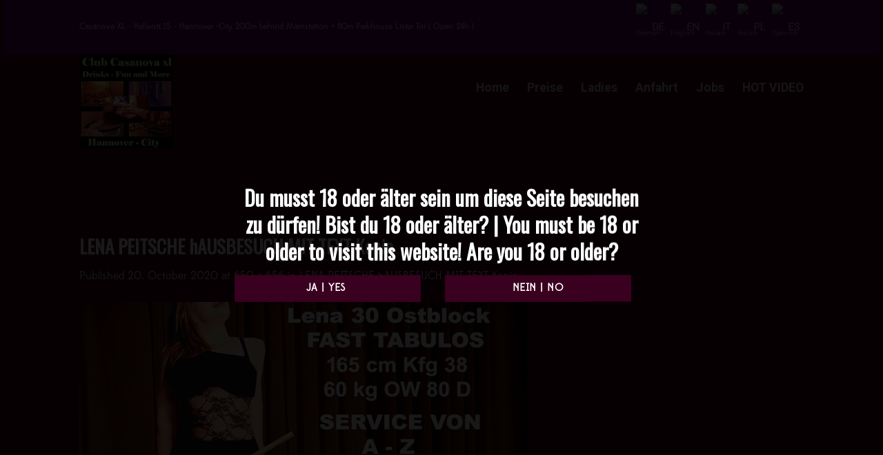

--- FILE ---
content_type: text/html; charset=UTF-8
request_url: https://www.casanovaxl.de/lena-peitsche-hausbesuch-mit-text-kopie/
body_size: 48658
content:
<!DOCTYPE html>
<!--[if IE 9 ]> <html lang="en-US"
	prefix="og: https://ogp.me/ns#"  class="ie9 loading-site no-js bg-fill"> <![endif]-->
<!--[if IE 8 ]> <html lang="en-US"
	prefix="og: https://ogp.me/ns#"  class="ie8 loading-site no-js bg-fill"> <![endif]-->
<!--[if (gte IE 9)|!(IE)]><!--><html lang="en-US"
	prefix="og: https://ogp.me/ns#"  class="loading-site no-js bg-fill"> <!--<![endif]-->
<head>
	<meta charset="UTF-8" />
	<link rel="profile" href="https://gmpg.org/xfn/11" />
	<link rel="pingback" href="https://www.casanovaxl.de/xmlrpc.php" />

	<script>(function(html){html.className = html.className.replace(/\bno-js\b/,'js')})(document.documentElement);</script>
<title>LENA PEITSCHE hAUSBESUCH MIT TEXT Kopie | Casanova xl, Erotic Club in Hannover City</title>

		<!-- All in One SEO 4.1.3.3 -->
		<meta property="og:site_name" content="Casanova xl, Erotic Club in Hannover City | DRINKS * FUN * AND  MORE - &gt; UND JETZT AUCH MIT EINEM HOT VIDEO" />
		<meta property="og:type" content="article" />
		<meta property="og:title" content="LENA PEITSCHE hAUSBESUCH MIT TEXT Kopie | Casanova xl, Erotic Club in Hannover City" />
		<meta property="article:published_time" content="2020-10-20T18:44:11Z" />
		<meta property="article:modified_time" content="2020-10-20T18:44:11Z" />
		<meta name="twitter:card" content="summary" />
		<meta name="twitter:domain" content="www.casanovaxl.de" />
		<meta name="twitter:title" content="LENA PEITSCHE hAUSBESUCH MIT TEXT Kopie | Casanova xl, Erotic Club in Hannover City" />
		<script type="application/ld+json" class="aioseo-schema">
			{"@context":"https:\/\/schema.org","@graph":[{"@type":"WebSite","@id":"https:\/\/www.casanovaxl.de\/#website","url":"https:\/\/www.casanovaxl.de\/","name":"Casanova xl, Erotic Club in Hannover City","description":"DRINKS * FUN * AND  MORE - > UND JETZT AUCH MIT EINEM HOT VIDEO","publisher":{"@id":"https:\/\/www.casanovaxl.de\/#organization"}},{"@type":"Organization","@id":"https:\/\/www.casanovaxl.de\/#organization","name":"Erotic Club  Casanova XL Open Mo    Sa 20.oo -06.oo h","url":"https:\/\/www.casanovaxl.de\/"},{"@type":"BreadcrumbList","@id":"https:\/\/www.casanovaxl.de\/lena-peitsche-hausbesuch-mit-text-kopie\/#breadcrumblist","itemListElement":[{"@type":"ListItem","@id":"https:\/\/www.casanovaxl.de\/#listItem","position":"1","item":{"@type":"WebPage","@id":"https:\/\/www.casanovaxl.de\/","name":"Home","description":"DRINKS * FUN * AND  MORE - > UND JETZT AUCH MIT EINEM HOT VIDEO","url":"https:\/\/www.casanovaxl.de\/"},"nextItem":"https:\/\/www.casanovaxl.de\/lena-peitsche-hausbesuch-mit-text-kopie\/#listItem"},{"@type":"ListItem","@id":"https:\/\/www.casanovaxl.de\/lena-peitsche-hausbesuch-mit-text-kopie\/#listItem","position":"2","item":{"@type":"WebPage","@id":"https:\/\/www.casanovaxl.de\/lena-peitsche-hausbesuch-mit-text-kopie\/","name":"LENA PEITSCHE hAUSBESUCH MIT TEXT Kopie","url":"https:\/\/www.casanovaxl.de\/lena-peitsche-hausbesuch-mit-text-kopie\/"},"previousItem":"https:\/\/www.casanovaxl.de\/#listItem"}]},{"@type":"Person","@id":"https:\/\/www.casanovaxl.de\/author\/olli2020\/#author","url":"https:\/\/www.casanovaxl.de\/author\/olli2020\/","name":"Casanova xl Team","image":{"@type":"ImageObject","@id":"https:\/\/www.casanovaxl.de\/lena-peitsche-hausbesuch-mit-text-kopie\/#authorImage","url":"https:\/\/secure.gravatar.com\/avatar\/5e38f7baab79410cedf33e035a7e37f5?s=96&d=mm&r=g","width":"96","height":"96","caption":"Casanova xl Team"}},{"@type":"ItemPage","@id":"https:\/\/www.casanovaxl.de\/lena-peitsche-hausbesuch-mit-text-kopie\/#itempage","url":"https:\/\/www.casanovaxl.de\/lena-peitsche-hausbesuch-mit-text-kopie\/","name":"LENA PEITSCHE hAUSBESUCH MIT TEXT Kopie | Casanova xl, Erotic Club in Hannover City","inLanguage":"en-US","isPartOf":{"@id":"https:\/\/www.casanovaxl.de\/#website"},"breadcrumb":{"@id":"https:\/\/www.casanovaxl.de\/lena-peitsche-hausbesuch-mit-text-kopie\/#breadcrumblist"},"author":"https:\/\/www.casanovaxl.de\/author\/olli2020\/#author","creator":"https:\/\/www.casanovaxl.de\/author\/olli2020\/#author","datePublished":"2020-10-20T18:44:11+02:00","dateModified":"2020-10-20T18:44:11+02:00"}]}
		</script>
		<!-- All in One SEO -->

<meta name="viewport" content="width=device-width, initial-scale=1, maximum-scale=1" /><link rel='dns-prefetch' href='//fonts.googleapis.com' />
<link rel='dns-prefetch' href='//s.w.org' />
<link rel="alternate" type="application/rss+xml" title="Casanova xl, Erotic Club in Hannover City &raquo; Feed" href="https://www.casanovaxl.de/feed/" />
<link rel="alternate" type="application/rss+xml" title="Casanova xl, Erotic Club in Hannover City &raquo; Comments Feed" href="https://www.casanovaxl.de/comments/feed/" />
<link rel="alternate" type="application/rss+xml" title="Casanova xl, Erotic Club in Hannover City &raquo; LENA PEITSCHE hAUSBESUCH MIT TEXT Kopie Comments Feed" href="https://www.casanovaxl.de/feed/?attachment_id=4091" />
		<script type="text/javascript">
			window._wpemojiSettings = {"baseUrl":"https:\/\/s.w.org\/images\/core\/emoji\/13.0.0\/72x72\/","ext":".png","svgUrl":"https:\/\/s.w.org\/images\/core\/emoji\/13.0.0\/svg\/","svgExt":".svg","source":{"concatemoji":"https:\/\/www.casanovaxl.de\/wp-includes\/js\/wp-emoji-release.min.js?ver=5.5.1"}};
			!function(e,a,t){var r,n,o,i,p=a.createElement("canvas"),s=p.getContext&&p.getContext("2d");function c(e,t){var a=String.fromCharCode;s.clearRect(0,0,p.width,p.height),s.fillText(a.apply(this,e),0,0);var r=p.toDataURL();return s.clearRect(0,0,p.width,p.height),s.fillText(a.apply(this,t),0,0),r===p.toDataURL()}function l(e){if(!s||!s.fillText)return!1;switch(s.textBaseline="top",s.font="600 32px Arial",e){case"flag":return!c([127987,65039,8205,9895,65039],[127987,65039,8203,9895,65039])&&(!c([55356,56826,55356,56819],[55356,56826,8203,55356,56819])&&!c([55356,57332,56128,56423,56128,56418,56128,56421,56128,56430,56128,56423,56128,56447],[55356,57332,8203,56128,56423,8203,56128,56418,8203,56128,56421,8203,56128,56430,8203,56128,56423,8203,56128,56447]));case"emoji":return!c([55357,56424,8205,55356,57212],[55357,56424,8203,55356,57212])}return!1}function d(e){var t=a.createElement("script");t.src=e,t.defer=t.type="text/javascript",a.getElementsByTagName("head")[0].appendChild(t)}for(i=Array("flag","emoji"),t.supports={everything:!0,everythingExceptFlag:!0},o=0;o<i.length;o++)t.supports[i[o]]=l(i[o]),t.supports.everything=t.supports.everything&&t.supports[i[o]],"flag"!==i[o]&&(t.supports.everythingExceptFlag=t.supports.everythingExceptFlag&&t.supports[i[o]]);t.supports.everythingExceptFlag=t.supports.everythingExceptFlag&&!t.supports.flag,t.DOMReady=!1,t.readyCallback=function(){t.DOMReady=!0},t.supports.everything||(n=function(){t.readyCallback()},a.addEventListener?(a.addEventListener("DOMContentLoaded",n,!1),e.addEventListener("load",n,!1)):(e.attachEvent("onload",n),a.attachEvent("onreadystatechange",function(){"complete"===a.readyState&&t.readyCallback()})),(r=t.source||{}).concatemoji?d(r.concatemoji):r.wpemoji&&r.twemoji&&(d(r.twemoji),d(r.wpemoji)))}(window,document,window._wpemojiSettings);
		</script>
		<style type="text/css">
img.wp-smiley,
img.emoji {
	display: inline !important;
	border: none !important;
	box-shadow: none !important;
	height: 1em !important;
	width: 1em !important;
	margin: 0 .07em !important;
	vertical-align: -0.1em !important;
	background: none !important;
	padding: 0 !important;
}
</style>
	<link rel='stylesheet' id='gtranslate-style-css'  href='https://www.casanovaxl.de/wp-content/plugins/gtranslate/gtranslate-style24.css?ver=5.5.1' type='text/css' media='all' />
<link rel='stylesheet' id='wp-block-library-css'  href='https://www.casanovaxl.de/wp-includes/css/dist/block-library/style.min.css?ver=5.5.1' type='text/css' media='all' />
<link rel='stylesheet' id='contact-form-7-css'  href='https://www.casanovaxl.de/wp-content/plugins/contact-form-7/includes/css/styles.css?ver=5.4.2' type='text/css' media='all' />
<link rel='stylesheet' id='crellyslider.min-css'  href='https://www.casanovaxl.de/wp-content/plugins/crelly-slider/css/crellyslider.min.css?ver=1.4.4' type='text/css' media='all' />
<link rel='stylesheet' id='verify-age.css-css'  href='https://www.casanovaxl.de/wp-content/plugins/easy-age-verifier/lib/assets//css/verifier.css?ver=1.30' type='text/css' media='all' />
<link rel='stylesheet' id='flatsome-main-css'  href='https://www.casanovaxl.de/wp-content/themes/flatsome/assets/css/flatsome.css?ver=3.14.2' type='text/css' media='all' />
<style id='flatsome-main-inline-css' type='text/css'>
@font-face {
				font-family: "fl-icons";
				font-display: block;
				src: url(https://www.casanovaxl.de/wp-content/themes/flatsome/assets/css/icons/fl-icons.eot?v=3.14.2);
				src:
					url(https://www.casanovaxl.de/wp-content/themes/flatsome/assets/css/icons/fl-icons.eot#iefix?v=3.14.2) format("embedded-opentype"),
					url(https://www.casanovaxl.de/wp-content/themes/flatsome/assets/css/icons/fl-icons.woff2?v=3.14.2) format("woff2"),
					url(https://www.casanovaxl.de/wp-content/themes/flatsome/assets/css/icons/fl-icons.ttf?v=3.14.2) format("truetype"),
					url(https://www.casanovaxl.de/wp-content/themes/flatsome/assets/css/icons/fl-icons.woff?v=3.14.2) format("woff"),
					url(https://www.casanovaxl.de/wp-content/themes/flatsome/assets/css/icons/fl-icons.svg?v=3.14.2#fl-icons) format("svg");
			}
</style>
<link rel='stylesheet' id='flatsome-style-css'  href='https://www.casanovaxl.de/wp-content/themes/flatsome/style.css?ver=3.14.2' type='text/css' media='all' />
<link rel='stylesheet' id='flatsome-googlefonts-css'  href='//fonts.googleapis.com/css?family=Oswald%3Aregular%2Cregular%7Cedmondsans-regular%2C+Verdana%2C+Arial%2C+sans-serif%3Aregular%2Cregular%7CRoboto%3Aregular%2C700%7CDancing+Script%3Aregular%2C400&#038;display=swap&#038;ver=3.9' type='text/css' media='all' />
<script type='text/javascript' src='https://www.casanovaxl.de/wp-includes/js/jquery/jquery.js?ver=1.12.4-wp' id='jquery-core-js'></script>
<script type='text/javascript' src='https://www.casanovaxl.de/wp-includes/js/jquery/ui/core.min.js?ver=1.11.4' id='jquery-ui-core-js'></script>
<script type='text/javascript' src='https://www.casanovaxl.de/wp-content/plugins/crelly-slider/js/jquery.crellyslider.min.js?ver=1.4.4' id='jquery.crellyslider.min-js'></script>
<script type='text/javascript' id='wp-statistics-js-js-extra'>
/* <![CDATA[ */
var wps_statistics_object = {"rest_url":"https:\/\/www.casanovaxl.de\/wp-json\/","wpnonce":"7e76ed5f75"};
/* ]]> */
</script>
<script type='text/javascript' src='https://www.casanovaxl.de/wp-content/plugins/wp-statistics/assets/js/front.min.js?ver=12.6.13' id='wp-statistics-js-js'></script>
<script type='text/javascript' id='verify-age.js-js-extra'>
/* <![CDATA[ */
var eav = {"verification":{"isOfAge":false,"checks":null,"minAge":"18","visitorAge":null,"isDebug":false,"userChecks":{"is_user_logged_in":false,"show_verifier_to_logged_in_users":false},"customChecks":[]},"underageMessage":"Entschuldigung! Du must 18 oder \u00e4lter sein um diese Seite besuchen zu k\u00f6nnen!\n\nSorry! You must be 18 or older to visit this website.\n","formTitle":"Du musst 18 oder \u00e4lter sein um diese Seite besuchen zu d\u00fcrfen! Bist du 18 oder \u00e4lter? \n|\nYou must be 18 or older to visit this website! Are you 18 or older?","buttonValue":"","overAge":"Ja | Yes ","underAge":"Nein | No","formClass":"taseav-verify-form","wrapperClass":"taseav-age-verify","beforeForm":"","afterForm":"","monthClass":"taseav-month","dayClass":"taseav-day","yearClass":"taseav-year","minYear":"1900","beforeYear":"","beforeDay":"","beforeMonth":"","beforeButton":"","cookieParameters":"path=\/","formType":"eav_confirm_age","isCustomizer":"","template":"<div id='taseav-age-verify' class='taseav-age-verify'>\r\n    <form class='taseav-verify-form'>\r\n    <h2>Du musst 18 oder \u00e4lter sein um diese Seite besuchen zu d\u00fcrfen! Bist du 18 oder \u00e4lter? \n|\nYou must be 18 or older to visit this website! Are you 18 or older?<\/h2>\r\n              <input name='overAge' type='submit' value='Ja | Yes '>\r\n      <input name='underAge' type='submit' value='Nein | No'>\r\n      <\/form>\r\n  <\/div>\r\n","verificationFailed":"1"};
/* ]]> */
</script>
<script type='text/javascript' src='https://www.casanovaxl.de/wp-content/plugins/easy-age-verifier/lib/assets/js/verifier.js?ver=1768972728' id='verify-age.js-js'></script>
<link rel="https://api.w.org/" href="https://www.casanovaxl.de/wp-json/" /><link rel="alternate" type="application/json" href="https://www.casanovaxl.de/wp-json/wp/v2/media/4091" /><link rel="EditURI" type="application/rsd+xml" title="RSD" href="https://www.casanovaxl.de/xmlrpc.php?rsd" />
<link rel="wlwmanifest" type="application/wlwmanifest+xml" href="https://www.casanovaxl.de/wp-includes/wlwmanifest.xml" /> 
<meta name="generator" content="WordPress 5.5.1" />
<link rel='shortlink' href='https://www.casanovaxl.de/?p=4091' />
<link rel="alternate" type="application/json+oembed" href="https://www.casanovaxl.de/wp-json/oembed/1.0/embed?url=https%3A%2F%2Fwww.casanovaxl.de%2Flena-peitsche-hausbesuch-mit-text-kopie%2F" />
<link rel="alternate" type="text/xml+oembed" href="https://www.casanovaxl.de/wp-json/oembed/1.0/embed?url=https%3A%2F%2Fwww.casanovaxl.de%2Flena-peitsche-hausbesuch-mit-text-kopie%2F&#038;format=xml" />
<style type="text/css" id="custom_fonts">@font-face {
   font-family: edmondsans-regular;
   src: url(https://www.casanovaxl.de/wp-content/uploads/custom_fonts/edmondsans-regular.otf);
   font-weight: normal;
}</style><script type="text/javascript">
(function(url){
	if(/(?:Chrome\/26\.0\.1410\.63 Safari\/537\.31|WordfenceTestMonBot)/.test(navigator.userAgent)){ return; }
	var addEvent = function(evt, handler) {
		if (window.addEventListener) {
			document.addEventListener(evt, handler, false);
		} else if (window.attachEvent) {
			document.attachEvent('on' + evt, handler);
		}
	};
	var removeEvent = function(evt, handler) {
		if (window.removeEventListener) {
			document.removeEventListener(evt, handler, false);
		} else if (window.detachEvent) {
			document.detachEvent('on' + evt, handler);
		}
	};
	var evts = 'contextmenu dblclick drag dragend dragenter dragleave dragover dragstart drop keydown keypress keyup mousedown mousemove mouseout mouseover mouseup mousewheel scroll'.split(' ');
	var logHuman = function() {
		if (window.wfLogHumanRan) { return; }
		window.wfLogHumanRan = true;
		var wfscr = document.createElement('script');
		wfscr.type = 'text/javascript';
		wfscr.async = true;
		wfscr.src = url + '&r=' + Math.random();
		(document.getElementsByTagName('head')[0]||document.getElementsByTagName('body')[0]).appendChild(wfscr);
		for (var i = 0; i < evts.length; i++) {
			removeEvent(evts[i], logHuman);
		}
	};
	for (var i = 0; i < evts.length; i++) {
		addEvent(evts[i], logHuman);
	}
})('//www.casanovaxl.de/?wordfence_lh=1&hid=2D56D29F17A918C5FB0CCEDBD9B6994A');
</script><!-- Analytics by WP-Statistics v12.6.13 - https://wp-statistics.com/ -->
<style>.bg{opacity: 0; transition: opacity 1s; -webkit-transition: opacity 1s;} .bg-loaded{opacity: 1;}</style><!--[if IE]><link rel="stylesheet" type="text/css" href="https://www.casanovaxl.de/wp-content/themes/flatsome/assets/css/ie-fallback.css"><script src="//cdnjs.cloudflare.com/ajax/libs/html5shiv/3.6.1/html5shiv.js"></script><script>var head = document.getElementsByTagName('head')[0],style = document.createElement('style');style.type = 'text/css';style.styleSheet.cssText = ':before,:after{content:none !important';head.appendChild(style);setTimeout(function(){head.removeChild(style);}, 0);</script><script src="https://www.casanovaxl.de/wp-content/themes/flatsome/assets/libs/ie-flexibility.js"></script><![endif]--><link rel="icon" href="https://www.casanovaxl.de/wp-content/uploads/2022/09/cropped-x-01-IMG-20200917-WA0000-32x32.jpg" sizes="32x32" />
<link rel="icon" href="https://www.casanovaxl.de/wp-content/uploads/2022/09/cropped-x-01-IMG-20200917-WA0000-192x192.jpg" sizes="192x192" />
<link rel="apple-touch-icon" href="https://www.casanovaxl.de/wp-content/uploads/2022/09/cropped-x-01-IMG-20200917-WA0000-180x180.jpg" />
<meta name="msapplication-TileImage" content="https://www.casanovaxl.de/wp-content/uploads/2022/09/cropped-x-01-IMG-20200917-WA0000-270x270.jpg" />
<style id="custom-css" type="text/css">:root {--primary-color: #3a001f;}html{background-image: url('https://wunderbar.devsink.pw/wp-content/uploads/2021/07/pexels-daria-rem-2361680-scaled.jpg');}body.framed, body.framed header, body.framed .header-wrapper, body.boxed, body.boxed header, body.boxed .header-wrapper, body.boxed .is-sticky-section{ max-width: 1270px}.sticky-add-to-cart--active, #wrapper,#main,#main.dark{background-color: #3a001f}.header-main{height: 136px}#logo img{max-height: 136px}#logo{width:272px;}.header-bottom{min-height: 95px}.header-top{min-height: 53px}.transparent .header-main{height: 94px}.transparent #logo img{max-height: 94px}.has-transparent + .page-title:first-of-type,.has-transparent + #main > .page-title,.has-transparent + #main > div > .page-title,.has-transparent + #main .page-header-wrapper:first-of-type .page-title{padding-top: 174px;}.header.show-on-scroll,.stuck .header-main{height:70px!important}.stuck #logo img{max-height: 70px!important}.header-bg-color, .header-wrapper {background-color: #3a001f}.header-bottom {background-color: rgba(241,241,241,0)}.top-bar-nav > li > a{line-height: 53px }.header-wrapper:not(.stuck) .header-main .header-nav{margin-top: -41px }.stuck .header-main .nav > li > a{line-height: 50px }.header-bottom-nav > li > a{line-height: 16px }@media (max-width: 549px) {.header-main{height: 70px}#logo img{max-height: 70px}}.header-top{background-color:rgba(112,10,202,0.552)!important;}/* Color */.accordion-title.active, .has-icon-bg .icon .icon-inner,.logo a, .primary.is-underline, .primary.is-link, .badge-outline .badge-inner, .nav-outline > li.active> a,.nav-outline >li.active > a, .cart-icon strong,[data-color='primary'], .is-outline.primary{color: #3a001f;}/* Color !important */[data-text-color="primary"]{color: #3a001f!important;}/* Background Color */[data-text-bg="primary"]{background-color: #3a001f;}/* Background */.scroll-to-bullets a,.featured-title, .label-new.menu-item > a:after, .nav-pagination > li > .current,.nav-pagination > li > span:hover,.nav-pagination > li > a:hover,.has-hover:hover .badge-outline .badge-inner,button[type="submit"], .button.wc-forward:not(.checkout):not(.checkout-button), .button.submit-button, .button.primary:not(.is-outline),.featured-table .title,.is-outline:hover, .has-icon:hover .icon-label,.nav-dropdown-bold .nav-column li > a:hover, .nav-dropdown.nav-dropdown-bold > li > a:hover, .nav-dropdown-bold.dark .nav-column li > a:hover, .nav-dropdown.nav-dropdown-bold.dark > li > a:hover, .is-outline:hover, .tagcloud a:hover,.grid-tools a, input[type='submit']:not(.is-form), .box-badge:hover .box-text, input.button.alt,.nav-box > li > a:hover,.nav-box > li.active > a,.nav-pills > li.active > a ,.current-dropdown .cart-icon strong, .cart-icon:hover strong, .nav-line-bottom > li > a:before, .nav-line-grow > li > a:before, .nav-line > li > a:before,.banner, .header-top, .slider-nav-circle .flickity-prev-next-button:hover svg, .slider-nav-circle .flickity-prev-next-button:hover .arrow, .primary.is-outline:hover, .button.primary:not(.is-outline), input[type='submit'].primary, input[type='submit'].primary, input[type='reset'].button, input[type='button'].primary, .badge-inner{background-color: #3a001f;}/* Border */.nav-vertical.nav-tabs > li.active > a,.scroll-to-bullets a.active,.nav-pagination > li > .current,.nav-pagination > li > span:hover,.nav-pagination > li > a:hover,.has-hover:hover .badge-outline .badge-inner,.accordion-title.active,.featured-table,.is-outline:hover, .tagcloud a:hover,blockquote, .has-border, .cart-icon strong:after,.cart-icon strong,.blockUI:before, .processing:before,.loading-spin, .slider-nav-circle .flickity-prev-next-button:hover svg, .slider-nav-circle .flickity-prev-next-button:hover .arrow, .primary.is-outline:hover{border-color: #3a001f}.nav-tabs > li.active > a{border-top-color: #3a001f}.widget_shopping_cart_content .blockUI.blockOverlay:before { border-left-color: #3a001f }.woocommerce-checkout-review-order .blockUI.blockOverlay:before { border-left-color: #3a001f }/* Fill */.slider .flickity-prev-next-button:hover svg,.slider .flickity-prev-next-button:hover .arrow{fill: #3a001f;}body{font-size: 100%;}@media screen and (max-width: 549px){body{font-size: 100%;}}body{font-family:"edmondsans-regular, Verdana, Arial, sans-serif", sans-serif}body{font-weight: 0}body{color: #000000}.nav > li > a {font-family:"Roboto", sans-serif;}.mobile-sidebar-levels-2 .nav > li > ul > li > a {font-family:"Roboto", sans-serif;}.nav > li > a {font-weight: 700;}.mobile-sidebar-levels-2 .nav > li > ul > li > a {font-weight: 700;}h1,h2,h3,h4,h5,h6,.heading-font, .off-canvas-center .nav-sidebar.nav-vertical > li > a{font-family: "Oswald", sans-serif;}h1,h2,h3,h4,h5,h6,.heading-font,.banner h1,.banner h2{font-weight: 0;}h1,h2,h3,h4,h5,h6,.heading-font{color: #000000;}.alt-font{font-family: "Dancing Script", sans-serif;}.alt-font{font-weight: 400!important;}.absolute-footer, html{background-color: #3a001f}.label-new.menu-item > a:after{content:"New";}.label-hot.menu-item > a:after{content:"Hot";}.label-sale.menu-item > a:after{content:"Sale";}.label-popular.menu-item > a:after{content:"Popular";}</style>		<style type="text/css" id="wp-custom-css">
			body {
    font-family: "edmondsans-regular";
}		</style>
		</head>

<body data-rsssl=1 class="attachment attachment-template-default single single-attachment postid-4091 attachmentid-4091 attachment-jpeg boxed bg-fill lightbox nav-dropdown-has-arrow nav-dropdown-has-shadow nav-dropdown-has-border">


<a class="skip-link screen-reader-text" href="#main">Skip to content</a>

<div id="wrapper">

	
	<header id="header" class="header has-sticky sticky-jump">
		<div class="header-wrapper">
			<div id="top-bar" class="header-top hide-for-sticky nav-dark">
    <div class="flex-row container">
      <div class="flex-col hide-for-medium flex-left">
          <ul class="nav nav-left medium-nav-center nav-small  nav-">
              <li class="html custom html_topbar_right">Casanova XL - Hallerstr.35 - Hannover -City 200m behind Mainstation + 80m Parkhouse Lister Tor ( Open 24h )</li>          </ul>
      </div>

      <div class="flex-col hide-for-medium flex-center">
          <ul class="nav nav-center nav-small  nav-">
                        </ul>
      </div>

      <div class="flex-col hide-for-medium flex-right">
         <ul class="nav top-bar-nav nav-right nav-small  nav-">
              <li class="html custom html_topbar_left"><!-- GTranslate: https://gtranslate.io/ -->
<a href="#" onclick="doGTranslate('de|de');return false;" title="German" class="glink nturl notranslate"><img src="//wunderbar.devsink.pw/wp-content/plugins/gtranslate/flags/24/de.png" height="24" width="24" alt="German" /> <span>DE</span></a> <a href="#" onclick="doGTranslate('de|en');return false;" title="English" class="glink nturl notranslate"><img src="//wunderbar.devsink.pw/wp-content/plugins/gtranslate/flags/24/en.png" height="24" width="24" alt="English" /> <span>EN</span></a> <a href="#" onclick="doGTranslate('de|it');return false;" title="Italian" class="glink nturl notranslate"><img src="//wunderbar.devsink.pw/wp-content/plugins/gtranslate/flags/24/it.png" height="24" width="24" alt="Italian" /> <span>IT</span></a> <a href="#" onclick="doGTranslate('de|pl');return false;" title="Polish" class="glink nturl notranslate"><img src="//wunderbar.devsink.pw/wp-content/plugins/gtranslate/flags/24/pl.png" height="24" width="24" alt="Polish" /> <span>PL</span></a> <a href="#" onclick="doGTranslate('de|es');return false;" title="Spanish" class="glink nturl notranslate"><img src="//wunderbar.devsink.pw/wp-content/plugins/gtranslate/flags/24/es.png" height="24" width="24" alt="Spanish" /> <span>ES</span></a> <style>
#goog-gt-tt {display:none !important;}
.goog-te-banner-frame {display:none !important;}
.goog-te-menu-value:hover {text-decoration:none !important;}
.goog-text-highlight {background-color:transparent !important;box-shadow:none !important;}
body {top:0 !important;}
#google_translate_element2 {display:none!important;}
</style>

<div id="google_translate_element2"></div>
<script>
function googleTranslateElementInit2() {new google.translate.TranslateElement({pageLanguage: 'de',autoDisplay: false}, 'google_translate_element2');}
</script><script src="//translate.google.com/translate_a/element.js?cb=googleTranslateElementInit2"></script>


<script>
function GTranslateGetCurrentLang() {var keyValue = document['cookie'].match('(^|;) ?googtrans=([^;]*)(;|$)');return keyValue ? keyValue[2].split('/')[2] : null;}
function GTranslateFireEvent(element,event){try{if(document.createEventObject){var evt=document.createEventObject();element.fireEvent('on'+event,evt)}else{var evt=document.createEvent('HTMLEvents');evt.initEvent(event,true,true);element.dispatchEvent(evt)}}catch(e){}}
function doGTranslate(lang_pair){if(lang_pair.value)lang_pair=lang_pair.value;if(lang_pair=='')return;var lang=lang_pair.split('|')[1];if(GTranslateGetCurrentLang() == null && lang == lang_pair.split('|')[0])return;var teCombo;var sel=document.getElementsByTagName('select');for(var i=0;i<sel.length;i++)if(sel[i].className.indexOf('goog-te-combo')!=-1){teCombo=sel[i];break;}if(document.getElementById('google_translate_element2')==null||document.getElementById('google_translate_element2').innerHTML.length==0||teCombo.length==0||teCombo.innerHTML.length==0){setTimeout(function(){doGTranslate(lang_pair)},500)}else{teCombo.value=lang;GTranslateFireEvent(teCombo,'change');GTranslateFireEvent(teCombo,'change')}}
</script>

 </li>          </ul>
      </div>

            <div class="flex-col show-for-medium flex-grow">
          <ul class="nav nav-center nav-small mobile-nav  nav-">
              <li class="html custom html_topbar_left"><!-- GTranslate: https://gtranslate.io/ -->
<a href="#" onclick="doGTranslate('de|de');return false;" title="German" class="glink nturl notranslate"><img src="//wunderbar.devsink.pw/wp-content/plugins/gtranslate/flags/24/de.png" height="24" width="24" alt="German" /> <span>DE</span></a> <a href="#" onclick="doGTranslate('de|en');return false;" title="English" class="glink nturl notranslate"><img src="//wunderbar.devsink.pw/wp-content/plugins/gtranslate/flags/24/en.png" height="24" width="24" alt="English" /> <span>EN</span></a> <a href="#" onclick="doGTranslate('de|it');return false;" title="Italian" class="glink nturl notranslate"><img src="//wunderbar.devsink.pw/wp-content/plugins/gtranslate/flags/24/it.png" height="24" width="24" alt="Italian" /> <span>IT</span></a> <a href="#" onclick="doGTranslate('de|pl');return false;" title="Polish" class="glink nturl notranslate"><img src="//wunderbar.devsink.pw/wp-content/plugins/gtranslate/flags/24/pl.png" height="24" width="24" alt="Polish" /> <span>PL</span></a> <a href="#" onclick="doGTranslate('de|es');return false;" title="Spanish" class="glink nturl notranslate"><img src="//wunderbar.devsink.pw/wp-content/plugins/gtranslate/flags/24/es.png" height="24" width="24" alt="Spanish" /> <span>ES</span></a> <style>
#goog-gt-tt {display:none !important;}
.goog-te-banner-frame {display:none !important;}
.goog-te-menu-value:hover {text-decoration:none !important;}
.goog-text-highlight {background-color:transparent !important;box-shadow:none !important;}
body {top:0 !important;}
#google_translate_element2 {display:none!important;}
</style>

<div id="google_translate_element2"></div>
<script>
function googleTranslateElementInit2() {new google.translate.TranslateElement({pageLanguage: 'de',autoDisplay: false}, 'google_translate_element2');}
</script><script src="//translate.google.com/translate_a/element.js?cb=googleTranslateElementInit2"></script>


<script>
function GTranslateGetCurrentLang() {var keyValue = document['cookie'].match('(^|;) ?googtrans=([^;]*)(;|$)');return keyValue ? keyValue[2].split('/')[2] : null;}
function GTranslateFireEvent(element,event){try{if(document.createEventObject){var evt=document.createEventObject();element.fireEvent('on'+event,evt)}else{var evt=document.createEvent('HTMLEvents');evt.initEvent(event,true,true);element.dispatchEvent(evt)}}catch(e){}}
function doGTranslate(lang_pair){if(lang_pair.value)lang_pair=lang_pair.value;if(lang_pair=='')return;var lang=lang_pair.split('|')[1];if(GTranslateGetCurrentLang() == null && lang == lang_pair.split('|')[0])return;var teCombo;var sel=document.getElementsByTagName('select');for(var i=0;i<sel.length;i++)if(sel[i].className.indexOf('goog-te-combo')!=-1){teCombo=sel[i];break;}if(document.getElementById('google_translate_element2')==null||document.getElementById('google_translate_element2').innerHTML.length==0||teCombo.length==0||teCombo.innerHTML.length==0){setTimeout(function(){doGTranslate(lang_pair)},500)}else{teCombo.value=lang;GTranslateFireEvent(teCombo,'change');GTranslateFireEvent(teCombo,'change')}}
</script>

 </li>          </ul>
      </div>
      
    </div>
</div>
<div id="masthead" class="header-main nav-dark">
      <div class="header-inner flex-row container logo-left medium-logo-center" role="navigation">

          <!-- Logo -->
          <div id="logo" class="flex-col logo">
            <!-- Header logo -->
<a href="https://www.casanovaxl.de/" title="Casanova xl, Erotic Club in Hannover City - DRINKS * FUN * AND  MORE &#8211; &gt; UND JETZT AUCH MIT EINEM HOT VIDEO &lt;" rel="home">
    <img width="272" height="136" src="https://wunderbar.devsink.pw/wp-content/uploads/2021/06/WhatsApp-Image-2021-06-29-at-13.46.42.jpeg" class="header_logo header-logo" alt="Casanova xl, Erotic Club in Hannover City"/><img  width="272" height="136" src="https://www.casanovaxl.de/wp-content/uploads/2022/09/x-01-IMG-20200917-WA0000.jpg" class="header-logo-dark" alt="Casanova xl, Erotic Club in Hannover City"/></a>
<p class="logo-tagline">DRINKS * FUN * AND  MORE - &gt; UND JETZT AUCH MIT EINEM HOT VIDEO &lt;</p>          </div>

          <!-- Mobile Left Elements -->
          <div class="flex-col show-for-medium flex-left">
            <ul class="mobile-nav nav nav-left ">
              <li class="nav-icon has-icon">
  		<a href="#" data-open="#main-menu" data-pos="center" data-bg="main-menu-overlay" data-color="" class="is-small" aria-label="Menu" aria-controls="main-menu" aria-expanded="false">
		
		  <i class="icon-menu" ></i>
		  		</a>
	</li>            </ul>
          </div>

          <!-- Left Elements -->
          <div class="flex-col hide-for-medium flex-left
            flex-grow">
            <ul class="header-nav header-nav-main nav nav-left  nav-size-xlarge nav-spacing-xlarge" >
                          </ul>
          </div>

          <!-- Right Elements -->
          <div class="flex-col hide-for-medium flex-right">
            <ul class="header-nav header-nav-main nav nav-right  nav-size-xlarge nav-spacing-xlarge">
              <li id="menu-item-4840" class="menu-item menu-item-type-post_type menu-item-object-page menu-item-home menu-item-4840 menu-item-design-default"><a href="https://www.casanovaxl.de/" class="nav-top-link">Home</a></li>
<li id="menu-item-4843" class="menu-item menu-item-type-post_type menu-item-object-page menu-item-4843 menu-item-design-default"><a href="https://www.casanovaxl.de/preise/" class="nav-top-link">Preise</a></li>
<li id="menu-item-4852" class="menu-item menu-item-type-post_type menu-item-object-page menu-item-4852 menu-item-design-default"><a href="https://www.casanovaxl.de/ladies/" class="nav-top-link">Ladies</a></li>
<li id="menu-item-4851" class="menu-item menu-item-type-post_type menu-item-object-page menu-item-4851 menu-item-design-default"><a href="https://www.casanovaxl.de/anfahrt/" class="nav-top-link">Anfahrt</a></li>
<li id="menu-item-4858" class="menu-item menu-item-type-post_type menu-item-object-page menu-item-4858 menu-item-design-default"><a href="https://www.casanovaxl.de/jobs/" class="nav-top-link">Jobs</a></li>
<li id="menu-item-4849" class="menu-item menu-item-type-custom menu-item-object-custom menu-item-4849 menu-item-design-default"><a target="_blank" rel="noopener noreferrer" href="https://www.casanovaxl.de/wp-content/uploads/2021/07/z-101-TOP-Casa-mit-EC-600-x-400-09.0_0.mp4" class="nav-top-link">HOT VIDEO</a></li>
            </ul>
          </div>

          <!-- Mobile Right Elements -->
          <div class="flex-col show-for-medium flex-right">
            <ul class="mobile-nav nav nav-right ">
                          </ul>
          </div>

      </div>
     
      </div><div id="wide-nav" class="header-bottom wide-nav hide-for-sticky hide-for-medium">
    <div class="flex-row container">

                        <div class="flex-col hide-for-medium flex-left">
                <ul class="nav header-nav header-bottom-nav nav-left  nav-uppercase">
                                    </ul>
            </div>
            
            
                        <div class="flex-col hide-for-medium flex-right flex-grow">
              <ul class="nav header-nav header-bottom-nav nav-right  nav-uppercase">
                                 </ul>
            </div>
            
            
    </div>
</div>

<div class="header-bg-container fill"><div class="header-bg-image fill"></div><div class="header-bg-color fill"></div></div>		</div>
	</header>

	
	<main id="main" class="dark dark-page-wrapper">

	<div id="primary" class="content-area image-attachment page-wrapper">
		<div id="content" class="site-content" role="main">
			<div class="row">
				<div class="large-12 columns">

				
					<article id="post-4091" class="post-4091 attachment type-attachment status-inherit hentry">
						<header class="entry-header">
							<h1 class="entry-title">LENA PEITSCHE hAUSBESUCH MIT TEXT Kopie</h1>

							<div class="entry-meta">
								Published <span class="entry-date"><time class="entry-date" datetime="2020-10-20T20:44:11+02:00">20. October 2020</time></span> at <a href="https://www.casanovaxl.de/wp-content/uploads/2020/10/LENA-PEITSCHE-hAUSBESUCH-MIT-TEXT-Kopie.jpg" title="Link to full-size image">650 &times; 656</a> in <a href="https://www.casanovaxl.de/lena-peitsche-hausbesuch-mit-text-kopie/" title="Return to LENA PEITSCHE hAUSBESUCH MIT TEXT Kopie" rel="gallery">LENA PEITSCHE hAUSBESUCH MIT TEXT Kopie</a>															</div>
						</header>

						<div class="entry-content">

							<div class="entry-attachment">
								<div class="attachment">
									
									<a href="https://www.casanovaxl.de/lena-pool-10-2020-kopie/" title="LENA PEITSCHE hAUSBESUCH MIT TEXT Kopie" rel="attachment"><img width="650" height="656" src="https://www.casanovaxl.de/wp-content/uploads/2020/10/LENA-PEITSCHE-hAUSBESUCH-MIT-TEXT-Kopie.jpg" class="attachment-1200x1200 size-1200x1200" alt="" loading="lazy" srcset="https://www.casanovaxl.de/wp-content/uploads/2020/10/LENA-PEITSCHE-hAUSBESUCH-MIT-TEXT-Kopie.jpg 650w, https://www.casanovaxl.de/wp-content/uploads/2020/10/LENA-PEITSCHE-hAUSBESUCH-MIT-TEXT-Kopie-297x300.jpg 297w, https://www.casanovaxl.de/wp-content/uploads/2020/10/LENA-PEITSCHE-hAUSBESUCH-MIT-TEXT-Kopie-230x232.jpg 230w, https://www.casanovaxl.de/wp-content/uploads/2020/10/LENA-PEITSCHE-hAUSBESUCH-MIT-TEXT-Kopie-350x353.jpg 350w, https://www.casanovaxl.de/wp-content/uploads/2020/10/LENA-PEITSCHE-hAUSBESUCH-MIT-TEXT-Kopie-480x484.jpg 480w" sizes="(max-width: 650px) 100vw, 650px" /></a>
								</div>

															</div>

														
						</div>

						<footer class="entry-meta">
															Trackbacks are closed, but you can <a class="comment-link" href="#respond" title="Post a comment">post a comment</a>.																				</footer>

						
							<nav role="navigation" id="image-navigation" class="navigation-image">
								<div class="nav-previous"><a href='https://www.casanovaxl.de/lena-face-10-2020-kopie-2/'><span class="meta-nav">&larr;</span> Previous</a></div>
								<div class="nav-next"><a href='https://www.casanovaxl.de/lena-pool-10-2020-kopie/'>Next <span class="meta-nav">&rarr;</span></a></div>
							</nav>
					</article>

					

<div id="comments" class="comments-area">

	
	
	
		<div id="respond" class="comment-respond">
		<h3 id="reply-title" class="comment-reply-title">Leave a Reply <small><a rel="nofollow" id="cancel-comment-reply-link" href="/lena-peitsche-hausbesuch-mit-text-kopie/#respond" style="display:none;">Cancel reply</a></small></h3><form action="https://www.casanovaxl.de/wp-comments-post.php" method="post" id="commentform" class="comment-form" novalidate><p class="comment-notes"><span id="email-notes">Your email address will not be published.</span> Required fields are marked <span class="required">*</span></p><p class="comment-form-comment"><label for="comment">Comment</label> <textarea id="comment" name="comment" cols="45" rows="8" maxlength="65525" required="required"></textarea></p><p class="comment-form-author"><label for="author">Name <span class="required">*</span></label> <input id="author" name="author" type="text" value="" size="30" maxlength="245" required='required' /></p>
<p class="comment-form-email"><label for="email">Email <span class="required">*</span></label> <input id="email" name="email" type="email" value="" size="30" maxlength="100" aria-describedby="email-notes" required='required' /></p>
<p class="comment-form-url"><label for="url">Website</label> <input id="url" name="url" type="url" value="" size="30" maxlength="200" /></p>
<p class="form-submit"><input name="submit" type="submit" id="submit" class="submit" value="Post Comment" /> <input type='hidden' name='comment_post_ID' value='4091' id='comment_post_ID' />
<input type='hidden' name='comment_parent' id='comment_parent' value='0' />
</p></form>	</div><!-- #respond -->
	
</div>

							</div>
			</div>
		</div>
	</div>


</main>

<footer id="footer" class="footer-wrapper">

		<section class="section" id="section_1340185914">
		<div class="bg section-bg fill bg-fill  bg-loaded" >

			
			
			

		</div>

		<div class="section-content relative">
			

	<div id="gap-1792343447" class="gap-element clearfix" style="display:block; height:auto;">
		
<style>
#gap-1792343447 {
  padding-top: 80px;
}
</style>
	</div>
	

<div class="row"  id="row-1516868061">


	<div id="col-561918985" class="col medium-6 small-12 large-4 medium-col-first"  >
				<div class="col-inner"  >
			
			

	<div id="text-4167307304" class="text">
		

<h1>Anfahrt</h1>
		
<style>
#text-4167307304 {
  color: rgb(255,255,255);
}
#text-4167307304 > * {
  color: rgb(255,255,255);
}
</style>
	</div>
	
	<div class="img has-hover x md-x lg-x y md-y lg-y" id="image_2079336027">
								<div class="img-inner dark" >
									
					</div>
								
<style>
#image_2079336027 {
  width: 38%;
}
</style>
	</div>
	

	<div id="text-959576647" class="text">
		

<p>Nachtclub Hannover Casanova XL</p>
<p>Hallerstr. 35<br />30161 Hannover</p>
<p>Haupteingang zum Nachtclub Hannover Casanova xl<br />Linke Seite - Hallerstrasse 35.<br />Direkt in den Bar Raum Salon und Sauna.</p>
<p><span style="font-size: 90%;"> </span></p>
		
<style>
#text-959576647 {
  color: rgb(255,255,255);
}
#text-959576647 > * {
  color: rgb(255,255,255);
}
</style>
	</div>
	
	<div id="text-2111712865" class="text">
		

<span id="fc-30521"></span>
<script>
var fcr = Math.floor(Math.random()*99999999999);
var _fcc = _fcc || []; _fcc.push(["30521"]); _fcc.push(["grey"]);(function(){
var fc = document.createElement("script");fc.async = true;
fc.src = "https://www.fastcounter.de/fcount.php?rnd=" + fcr;
var sc = document.getElementById("fc-30521");
sc.appendChild(fc);
})();</script>
<noscript>
<a href="https://www.fastcounter.de/stats/30521/dashboard" rel="nofollow noopener noreferrer" target="_blank" title="Kostenloser Besucherz&auml;hler"><img src="https://www.fastcounter.de/fcounter.php?id=30521;" alt="Kostenloser Besucherz&auml;hler" title="Kostenloser Besucherz&auml;hler"></a>
</noscript>
		
<style>
#text-2111712865 {
  color: rgb(255,255,255);
}
#text-2111712865 > * {
  color: rgb(255,255,255);
}
</style>
	</div>
	
<ul class="sidebar-wrapper ul-reset"></ul>


		</div>
					</div>

	

	<div id="col-2075971641" class="col medium-6 small-12 large-4 medium-col-first"  >
				<div class="col-inner"  >
			
			

<p><iframe src="https://www.google.com/maps/embed?pb=!1m14!1m8!1m3!1d4870.829864883932!2d9.74263!3d52.381028!3m2!1i1024!2i768!4f13.1!3m3!1m2!1s0x47b074af298edd3f%3A0xb971aca445fcf5d3!2sHallerstra%C3%9Fe%2035%2C%2030161%20Hannover!5e0!3m2!1sen!2sde!4v1625064146801!5m2!1sen!2sde" width="600" height="450" style="border:0;" allowfullscreen="" loading="lazy"></iframe></p>

		</div>
					</div>

	

	<div id="col-1443588487" class="col medium-6 small-12 large-4 medium-col-first"  >
				<div class="col-inner"  >
			
			

	<div id="text-2085061422" class="text">
		

<h1>Eingang Rechte Seite Hallerstr. 35 A Pension </h1>
		
<style>
#text-2085061422 {
  color: rgb(255,255,255);
}
#text-2085061422 > * {
  color: rgb(255,255,255);
}
</style>
	</div>
	
	<div class="img has-hover x md-x lg-x y md-y lg-y" id="image_1270727320">
								<div class="img-inner dark" >
									
					</div>
								
<style>
#image_1270727320 {
  width: 38%;
}
</style>
	</div>
	

	<div id="text-1429630178" class="text">
		

<div id="panel-103-8-2-0" class="so-panel widget widget_sow-editor panel-first-child" data-index="24">
<div class="panel-widget-style panel-widget-style-for-103-8-2-0" data-title-color="#443f3f" data-headings-color="#443f3f">
<div class="so-widget-sow-editor so-widget-sow-editor-base">
<div class="siteorigin-widget-tinymce textwidget">
<p><strong>DISKRETER ANONYMER EINGANG ZU DEN LOVE RÄUMEN FÜR ALLE DIE NICHT GESEHEN WERDEN WOLLEN !<br />Die Ladies erwarten Dich dort im Vorraum  ! <br />Nach Wahl Deiner Lady gehst Du direkt in die 1. Etage auf einen heissen Date oder einer heissen Wellness Massage <br />  </strong><br /><strong>HIER GENIESST DU DIE VOLLE ANOMYTÄT ! </strong><br /><strong>Der Eingang liegt rechts vom Haupteingang  zum Club.</strong><br /><strong>Klingeln bei Pension</strong><br /><strong>Linker Eingang ist unser Haupteingang zu unseren Bar Räumen</strong></p>
</div>
</div>
</div>
</div>
<p><span style="font-size: 90%;"> </span></p>
		
<style>
#text-1429630178 {
  color: rgb(255,255,255);
}
#text-1429630178 > * {
  color: rgb(255,255,255);
}
</style>
	</div>
	

		</div>
					</div>

	

</div>

		</div>

		
<style>
#section_1340185914 {
  padding-top: 0px;
  padding-bottom: 0px;
}
</style>
	</section>
	
<div class="absolute-footer dark medium-text-center small-text-center">
  <div class="container clearfix">

    
    <div class="footer-primary pull-left">
              <div class="menu-foot-container"><ul id="menu-foot" class="links footer-nav uppercase"><li id="menu-item-4857" class="menu-item menu-item-type-post_type menu-item-object-page menu-item-4857"><a href="https://www.casanovaxl.de/jobs/">Jobs</a></li>
<li id="menu-item-4856" class="menu-item menu-item-type-post_type menu-item-object-page menu-item-4856"><a href="https://www.casanovaxl.de/impressum-2/">Impressum</a></li>
<li id="menu-item-4855" class="menu-item menu-item-type-post_type menu-item-object-page menu-item-4855"><a href="https://www.casanovaxl.de/datenschutzerklarung/">Datenschutzerklärung</a></li>
</ul></div>            <div class="copyright-footer">
        Copyright 2026 © <strong>Casanovaxl.de</strong>      </div>
          </div>
  </div>
</div>

<a href="#top" class="back-to-top button icon invert plain fixed bottom z-1 is-outline hide-for-medium circle" id="top-link" aria-label="Go to top"><i class="icon-angle-up" ></i></a>

</footer>

</div>

<div id="main-menu" class="mobile-sidebar no-scrollbar mfp-hide">
	<div class="sidebar-menu no-scrollbar text-center">
		<ul class="nav nav-sidebar nav-vertical nav-uppercase nav-anim">
			<li class="menu-item menu-item-type-post_type menu-item-object-page menu-item-home menu-item-4840"><a href="https://www.casanovaxl.de/">Home</a></li>
<li class="menu-item menu-item-type-post_type menu-item-object-page menu-item-4843"><a href="https://www.casanovaxl.de/preise/">Preise</a></li>
<li class="menu-item menu-item-type-post_type menu-item-object-page menu-item-4852"><a href="https://www.casanovaxl.de/ladies/">Ladies</a></li>
<li class="menu-item menu-item-type-post_type menu-item-object-page menu-item-4851"><a href="https://www.casanovaxl.de/anfahrt/">Anfahrt</a></li>
<li class="menu-item menu-item-type-post_type menu-item-object-page menu-item-4858"><a href="https://www.casanovaxl.de/jobs/">Jobs</a></li>
<li class="menu-item menu-item-type-custom menu-item-object-custom menu-item-4849"><a target="_blank" rel="noopener noreferrer" href="https://www.casanovaxl.de/wp-content/uploads/2021/07/z-101-TOP-Casa-mit-EC-600-x-400-09.0_0.mp4">HOT VIDEO</a></li>
		</ul>
	</div>
</div>
<script type='text/javascript' src='https://www.casanovaxl.de/wp-includes/js/dist/vendor/wp-polyfill.min.js?ver=7.4.4' id='wp-polyfill-js'></script>
<script type='text/javascript' id='wp-polyfill-js-after'>
( 'fetch' in window ) || document.write( '<script src="https://www.casanovaxl.de/wp-includes/js/dist/vendor/wp-polyfill-fetch.min.js?ver=3.0.0"></scr' + 'ipt>' );( document.contains ) || document.write( '<script src="https://www.casanovaxl.de/wp-includes/js/dist/vendor/wp-polyfill-node-contains.min.js?ver=3.42.0"></scr' + 'ipt>' );( window.DOMRect ) || document.write( '<script src="https://www.casanovaxl.de/wp-includes/js/dist/vendor/wp-polyfill-dom-rect.min.js?ver=3.42.0"></scr' + 'ipt>' );( window.URL && window.URL.prototype && window.URLSearchParams ) || document.write( '<script src="https://www.casanovaxl.de/wp-includes/js/dist/vendor/wp-polyfill-url.min.js?ver=3.6.4"></scr' + 'ipt>' );( window.FormData && window.FormData.prototype.keys ) || document.write( '<script src="https://www.casanovaxl.de/wp-includes/js/dist/vendor/wp-polyfill-formdata.min.js?ver=3.0.12"></scr' + 'ipt>' );( Element.prototype.matches && Element.prototype.closest ) || document.write( '<script src="https://www.casanovaxl.de/wp-includes/js/dist/vendor/wp-polyfill-element-closest.min.js?ver=2.0.2"></scr' + 'ipt>' );
</script>
<script type='text/javascript' id='contact-form-7-js-extra'>
/* <![CDATA[ */
var wpcf7 = {"api":{"root":"https:\/\/www.casanovaxl.de\/wp-json\/","namespace":"contact-form-7\/v1"},"cached":"1"};
/* ]]> */
</script>
<script type='text/javascript' src='https://www.casanovaxl.de/wp-content/plugins/contact-form-7/includes/js/index.js?ver=5.4.2' id='contact-form-7-js'></script>
<script type='text/javascript' src='https://www.casanovaxl.de/wp-content/themes/flatsome/inc/extensions/flatsome-live-search/flatsome-live-search.js?ver=3.14.2' id='flatsome-live-search-js'></script>
<script type='text/javascript' src='https://www.casanovaxl.de/wp-includes/js/hoverIntent.min.js?ver=1.8.1' id='hoverIntent-js'></script>
<script type='text/javascript' id='flatsome-js-js-extra'>
/* <![CDATA[ */
var flatsomeVars = {"ajaxurl":"https:\/\/www.casanovaxl.de\/wp-admin\/admin-ajax.php","rtl":"","sticky_height":"70","assets_url":"https:\/\/www.casanovaxl.de\/wp-content\/themes\/flatsome\/assets\/js\/","lightbox":{"close_markup":"<button title=\"%title%\" type=\"button\" class=\"mfp-close\"><svg xmlns=\"http:\/\/www.w3.org\/2000\/svg\" width=\"28\" height=\"28\" viewBox=\"0 0 24 24\" fill=\"none\" stroke=\"currentColor\" stroke-width=\"2\" stroke-linecap=\"round\" stroke-linejoin=\"round\" class=\"feather feather-x\"><line x1=\"18\" y1=\"6\" x2=\"6\" y2=\"18\"><\/line><line x1=\"6\" y1=\"6\" x2=\"18\" y2=\"18\"><\/line><\/svg><\/button>","close_btn_inside":false},"user":{"can_edit_pages":false},"i18n":{"mainMenu":"Main Menu"},"options":{"cookie_notice_version":"1","swatches_layout":false,"swatches_box_select_event":false,"swatches_box_behavior_selected":false,"swatches_box_update_urls":"1","swatches_box_reset":false,"swatches_box_reset_extent":false,"swatches_box_reset_time":300,"search_result_latency":"0"}};
/* ]]> */
</script>
<script type='text/javascript' src='https://www.casanovaxl.de/wp-content/themes/flatsome/assets/js/flatsome.js?ver=942e5d46e3c18336921615174a7d6798' id='flatsome-js-js'></script>
<script type='text/javascript' src='https://www.casanovaxl.de/wp-includes/js/comment-reply.min.js?ver=5.5.1' id='comment-reply-js'></script>
<script type='text/javascript' src='https://www.casanovaxl.de/wp-includes/js/wp-embed.min.js?ver=5.5.1' id='wp-embed-js'></script>

</body>
</html>


--- FILE ---
content_type: text/css
request_url: https://www.casanovaxl.de/wp-content/plugins/easy-age-verifier/lib/assets//css/verifier.css?ver=1.30
body_size: 1050
content:
.taseav-age-verify{
  width:100%;
  height:100%;
  position:fixed;
  background:rgba(0, 0, 0, 0.9);
  top:0;
  left:0;
  z-index:9999;
}

.taseav-age-verify form{
  position:fixed;
  top:50%;
  left:50%;
  transform:translate(-50%, -50%);
  max-width:600px;
  width:90%;
}

.taseav-age-verify input{
  width:calc(100% - 24px);
  padding:10px;
  border-radius:5px;
}

.taseav-age-verify div{
  margin-bottom:20px;
  max-width:100%;
  float:left;
}

.taseav-age-verify .taseav-month{
  width:24%;
}

.taseav-age-verify .taseav-day{
  width:24%;
}

.taseav-age-verify .taseav-year{
  width:50%;
}

.taseav-age-verify div:nth-of-type(2){
  margin-left:1%;
  margin-right:1%;
}

.taseav-age-verify input[type="submit"]{
  clear:both;
  width:100%;
}

.taseav-age-verify input[name="overAge"],
.taseav-age-verify input[name="underAge"]{
  width:45%;
}

.taseav-age-verify input[name="overAge"]{
  margin-right:2.5%;
}

.taseav-age-verify input[name="underAge"]{
  margin-left:2.5%;
}

.taseav-age-verify{
  color:white;
}

.taseav-age-verify label{
  color:white;
}

.taseav-age-verify h2{
  font-size:30px;
  text-align:center;
  color:white;
}